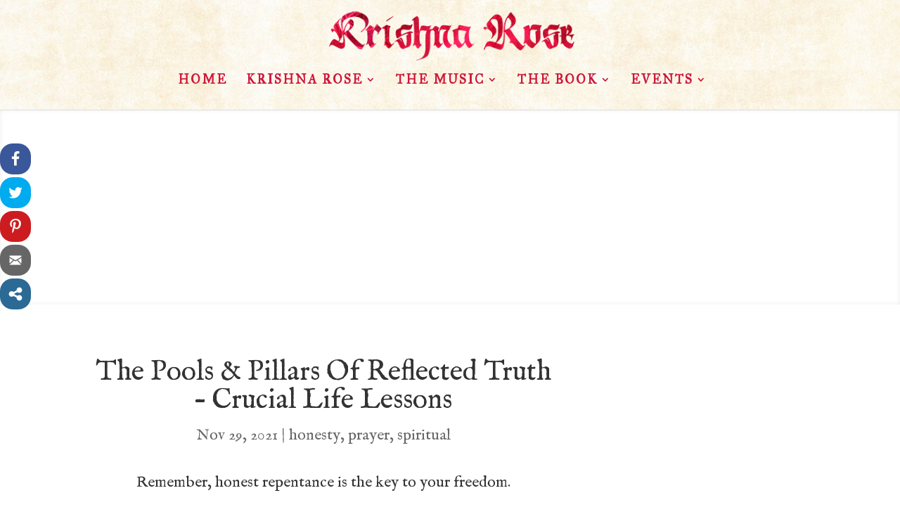

--- FILE ---
content_type: text/html; charset=utf-8
request_url: https://www.google.com/recaptcha/api2/anchor?ar=1&k=6Ldi578UAAAAAFY7s5e-EhanqDsLqGCC1nMJcCVo&co=aHR0cHM6Ly9rcmlzaG5hcm9zZS5jb206NDQz&hl=en&v=PoyoqOPhxBO7pBk68S4YbpHZ&theme=light&size=normal&anchor-ms=20000&execute-ms=30000&cb=yz93nktox7fm
body_size: 49368
content:
<!DOCTYPE HTML><html dir="ltr" lang="en"><head><meta http-equiv="Content-Type" content="text/html; charset=UTF-8">
<meta http-equiv="X-UA-Compatible" content="IE=edge">
<title>reCAPTCHA</title>
<style type="text/css">
/* cyrillic-ext */
@font-face {
  font-family: 'Roboto';
  font-style: normal;
  font-weight: 400;
  font-stretch: 100%;
  src: url(//fonts.gstatic.com/s/roboto/v48/KFO7CnqEu92Fr1ME7kSn66aGLdTylUAMa3GUBHMdazTgWw.woff2) format('woff2');
  unicode-range: U+0460-052F, U+1C80-1C8A, U+20B4, U+2DE0-2DFF, U+A640-A69F, U+FE2E-FE2F;
}
/* cyrillic */
@font-face {
  font-family: 'Roboto';
  font-style: normal;
  font-weight: 400;
  font-stretch: 100%;
  src: url(//fonts.gstatic.com/s/roboto/v48/KFO7CnqEu92Fr1ME7kSn66aGLdTylUAMa3iUBHMdazTgWw.woff2) format('woff2');
  unicode-range: U+0301, U+0400-045F, U+0490-0491, U+04B0-04B1, U+2116;
}
/* greek-ext */
@font-face {
  font-family: 'Roboto';
  font-style: normal;
  font-weight: 400;
  font-stretch: 100%;
  src: url(//fonts.gstatic.com/s/roboto/v48/KFO7CnqEu92Fr1ME7kSn66aGLdTylUAMa3CUBHMdazTgWw.woff2) format('woff2');
  unicode-range: U+1F00-1FFF;
}
/* greek */
@font-face {
  font-family: 'Roboto';
  font-style: normal;
  font-weight: 400;
  font-stretch: 100%;
  src: url(//fonts.gstatic.com/s/roboto/v48/KFO7CnqEu92Fr1ME7kSn66aGLdTylUAMa3-UBHMdazTgWw.woff2) format('woff2');
  unicode-range: U+0370-0377, U+037A-037F, U+0384-038A, U+038C, U+038E-03A1, U+03A3-03FF;
}
/* math */
@font-face {
  font-family: 'Roboto';
  font-style: normal;
  font-weight: 400;
  font-stretch: 100%;
  src: url(//fonts.gstatic.com/s/roboto/v48/KFO7CnqEu92Fr1ME7kSn66aGLdTylUAMawCUBHMdazTgWw.woff2) format('woff2');
  unicode-range: U+0302-0303, U+0305, U+0307-0308, U+0310, U+0312, U+0315, U+031A, U+0326-0327, U+032C, U+032F-0330, U+0332-0333, U+0338, U+033A, U+0346, U+034D, U+0391-03A1, U+03A3-03A9, U+03B1-03C9, U+03D1, U+03D5-03D6, U+03F0-03F1, U+03F4-03F5, U+2016-2017, U+2034-2038, U+203C, U+2040, U+2043, U+2047, U+2050, U+2057, U+205F, U+2070-2071, U+2074-208E, U+2090-209C, U+20D0-20DC, U+20E1, U+20E5-20EF, U+2100-2112, U+2114-2115, U+2117-2121, U+2123-214F, U+2190, U+2192, U+2194-21AE, U+21B0-21E5, U+21F1-21F2, U+21F4-2211, U+2213-2214, U+2216-22FF, U+2308-230B, U+2310, U+2319, U+231C-2321, U+2336-237A, U+237C, U+2395, U+239B-23B7, U+23D0, U+23DC-23E1, U+2474-2475, U+25AF, U+25B3, U+25B7, U+25BD, U+25C1, U+25CA, U+25CC, U+25FB, U+266D-266F, U+27C0-27FF, U+2900-2AFF, U+2B0E-2B11, U+2B30-2B4C, U+2BFE, U+3030, U+FF5B, U+FF5D, U+1D400-1D7FF, U+1EE00-1EEFF;
}
/* symbols */
@font-face {
  font-family: 'Roboto';
  font-style: normal;
  font-weight: 400;
  font-stretch: 100%;
  src: url(//fonts.gstatic.com/s/roboto/v48/KFO7CnqEu92Fr1ME7kSn66aGLdTylUAMaxKUBHMdazTgWw.woff2) format('woff2');
  unicode-range: U+0001-000C, U+000E-001F, U+007F-009F, U+20DD-20E0, U+20E2-20E4, U+2150-218F, U+2190, U+2192, U+2194-2199, U+21AF, U+21E6-21F0, U+21F3, U+2218-2219, U+2299, U+22C4-22C6, U+2300-243F, U+2440-244A, U+2460-24FF, U+25A0-27BF, U+2800-28FF, U+2921-2922, U+2981, U+29BF, U+29EB, U+2B00-2BFF, U+4DC0-4DFF, U+FFF9-FFFB, U+10140-1018E, U+10190-1019C, U+101A0, U+101D0-101FD, U+102E0-102FB, U+10E60-10E7E, U+1D2C0-1D2D3, U+1D2E0-1D37F, U+1F000-1F0FF, U+1F100-1F1AD, U+1F1E6-1F1FF, U+1F30D-1F30F, U+1F315, U+1F31C, U+1F31E, U+1F320-1F32C, U+1F336, U+1F378, U+1F37D, U+1F382, U+1F393-1F39F, U+1F3A7-1F3A8, U+1F3AC-1F3AF, U+1F3C2, U+1F3C4-1F3C6, U+1F3CA-1F3CE, U+1F3D4-1F3E0, U+1F3ED, U+1F3F1-1F3F3, U+1F3F5-1F3F7, U+1F408, U+1F415, U+1F41F, U+1F426, U+1F43F, U+1F441-1F442, U+1F444, U+1F446-1F449, U+1F44C-1F44E, U+1F453, U+1F46A, U+1F47D, U+1F4A3, U+1F4B0, U+1F4B3, U+1F4B9, U+1F4BB, U+1F4BF, U+1F4C8-1F4CB, U+1F4D6, U+1F4DA, U+1F4DF, U+1F4E3-1F4E6, U+1F4EA-1F4ED, U+1F4F7, U+1F4F9-1F4FB, U+1F4FD-1F4FE, U+1F503, U+1F507-1F50B, U+1F50D, U+1F512-1F513, U+1F53E-1F54A, U+1F54F-1F5FA, U+1F610, U+1F650-1F67F, U+1F687, U+1F68D, U+1F691, U+1F694, U+1F698, U+1F6AD, U+1F6B2, U+1F6B9-1F6BA, U+1F6BC, U+1F6C6-1F6CF, U+1F6D3-1F6D7, U+1F6E0-1F6EA, U+1F6F0-1F6F3, U+1F6F7-1F6FC, U+1F700-1F7FF, U+1F800-1F80B, U+1F810-1F847, U+1F850-1F859, U+1F860-1F887, U+1F890-1F8AD, U+1F8B0-1F8BB, U+1F8C0-1F8C1, U+1F900-1F90B, U+1F93B, U+1F946, U+1F984, U+1F996, U+1F9E9, U+1FA00-1FA6F, U+1FA70-1FA7C, U+1FA80-1FA89, U+1FA8F-1FAC6, U+1FACE-1FADC, U+1FADF-1FAE9, U+1FAF0-1FAF8, U+1FB00-1FBFF;
}
/* vietnamese */
@font-face {
  font-family: 'Roboto';
  font-style: normal;
  font-weight: 400;
  font-stretch: 100%;
  src: url(//fonts.gstatic.com/s/roboto/v48/KFO7CnqEu92Fr1ME7kSn66aGLdTylUAMa3OUBHMdazTgWw.woff2) format('woff2');
  unicode-range: U+0102-0103, U+0110-0111, U+0128-0129, U+0168-0169, U+01A0-01A1, U+01AF-01B0, U+0300-0301, U+0303-0304, U+0308-0309, U+0323, U+0329, U+1EA0-1EF9, U+20AB;
}
/* latin-ext */
@font-face {
  font-family: 'Roboto';
  font-style: normal;
  font-weight: 400;
  font-stretch: 100%;
  src: url(//fonts.gstatic.com/s/roboto/v48/KFO7CnqEu92Fr1ME7kSn66aGLdTylUAMa3KUBHMdazTgWw.woff2) format('woff2');
  unicode-range: U+0100-02BA, U+02BD-02C5, U+02C7-02CC, U+02CE-02D7, U+02DD-02FF, U+0304, U+0308, U+0329, U+1D00-1DBF, U+1E00-1E9F, U+1EF2-1EFF, U+2020, U+20A0-20AB, U+20AD-20C0, U+2113, U+2C60-2C7F, U+A720-A7FF;
}
/* latin */
@font-face {
  font-family: 'Roboto';
  font-style: normal;
  font-weight: 400;
  font-stretch: 100%;
  src: url(//fonts.gstatic.com/s/roboto/v48/KFO7CnqEu92Fr1ME7kSn66aGLdTylUAMa3yUBHMdazQ.woff2) format('woff2');
  unicode-range: U+0000-00FF, U+0131, U+0152-0153, U+02BB-02BC, U+02C6, U+02DA, U+02DC, U+0304, U+0308, U+0329, U+2000-206F, U+20AC, U+2122, U+2191, U+2193, U+2212, U+2215, U+FEFF, U+FFFD;
}
/* cyrillic-ext */
@font-face {
  font-family: 'Roboto';
  font-style: normal;
  font-weight: 500;
  font-stretch: 100%;
  src: url(//fonts.gstatic.com/s/roboto/v48/KFO7CnqEu92Fr1ME7kSn66aGLdTylUAMa3GUBHMdazTgWw.woff2) format('woff2');
  unicode-range: U+0460-052F, U+1C80-1C8A, U+20B4, U+2DE0-2DFF, U+A640-A69F, U+FE2E-FE2F;
}
/* cyrillic */
@font-face {
  font-family: 'Roboto';
  font-style: normal;
  font-weight: 500;
  font-stretch: 100%;
  src: url(//fonts.gstatic.com/s/roboto/v48/KFO7CnqEu92Fr1ME7kSn66aGLdTylUAMa3iUBHMdazTgWw.woff2) format('woff2');
  unicode-range: U+0301, U+0400-045F, U+0490-0491, U+04B0-04B1, U+2116;
}
/* greek-ext */
@font-face {
  font-family: 'Roboto';
  font-style: normal;
  font-weight: 500;
  font-stretch: 100%;
  src: url(//fonts.gstatic.com/s/roboto/v48/KFO7CnqEu92Fr1ME7kSn66aGLdTylUAMa3CUBHMdazTgWw.woff2) format('woff2');
  unicode-range: U+1F00-1FFF;
}
/* greek */
@font-face {
  font-family: 'Roboto';
  font-style: normal;
  font-weight: 500;
  font-stretch: 100%;
  src: url(//fonts.gstatic.com/s/roboto/v48/KFO7CnqEu92Fr1ME7kSn66aGLdTylUAMa3-UBHMdazTgWw.woff2) format('woff2');
  unicode-range: U+0370-0377, U+037A-037F, U+0384-038A, U+038C, U+038E-03A1, U+03A3-03FF;
}
/* math */
@font-face {
  font-family: 'Roboto';
  font-style: normal;
  font-weight: 500;
  font-stretch: 100%;
  src: url(//fonts.gstatic.com/s/roboto/v48/KFO7CnqEu92Fr1ME7kSn66aGLdTylUAMawCUBHMdazTgWw.woff2) format('woff2');
  unicode-range: U+0302-0303, U+0305, U+0307-0308, U+0310, U+0312, U+0315, U+031A, U+0326-0327, U+032C, U+032F-0330, U+0332-0333, U+0338, U+033A, U+0346, U+034D, U+0391-03A1, U+03A3-03A9, U+03B1-03C9, U+03D1, U+03D5-03D6, U+03F0-03F1, U+03F4-03F5, U+2016-2017, U+2034-2038, U+203C, U+2040, U+2043, U+2047, U+2050, U+2057, U+205F, U+2070-2071, U+2074-208E, U+2090-209C, U+20D0-20DC, U+20E1, U+20E5-20EF, U+2100-2112, U+2114-2115, U+2117-2121, U+2123-214F, U+2190, U+2192, U+2194-21AE, U+21B0-21E5, U+21F1-21F2, U+21F4-2211, U+2213-2214, U+2216-22FF, U+2308-230B, U+2310, U+2319, U+231C-2321, U+2336-237A, U+237C, U+2395, U+239B-23B7, U+23D0, U+23DC-23E1, U+2474-2475, U+25AF, U+25B3, U+25B7, U+25BD, U+25C1, U+25CA, U+25CC, U+25FB, U+266D-266F, U+27C0-27FF, U+2900-2AFF, U+2B0E-2B11, U+2B30-2B4C, U+2BFE, U+3030, U+FF5B, U+FF5D, U+1D400-1D7FF, U+1EE00-1EEFF;
}
/* symbols */
@font-face {
  font-family: 'Roboto';
  font-style: normal;
  font-weight: 500;
  font-stretch: 100%;
  src: url(//fonts.gstatic.com/s/roboto/v48/KFO7CnqEu92Fr1ME7kSn66aGLdTylUAMaxKUBHMdazTgWw.woff2) format('woff2');
  unicode-range: U+0001-000C, U+000E-001F, U+007F-009F, U+20DD-20E0, U+20E2-20E4, U+2150-218F, U+2190, U+2192, U+2194-2199, U+21AF, U+21E6-21F0, U+21F3, U+2218-2219, U+2299, U+22C4-22C6, U+2300-243F, U+2440-244A, U+2460-24FF, U+25A0-27BF, U+2800-28FF, U+2921-2922, U+2981, U+29BF, U+29EB, U+2B00-2BFF, U+4DC0-4DFF, U+FFF9-FFFB, U+10140-1018E, U+10190-1019C, U+101A0, U+101D0-101FD, U+102E0-102FB, U+10E60-10E7E, U+1D2C0-1D2D3, U+1D2E0-1D37F, U+1F000-1F0FF, U+1F100-1F1AD, U+1F1E6-1F1FF, U+1F30D-1F30F, U+1F315, U+1F31C, U+1F31E, U+1F320-1F32C, U+1F336, U+1F378, U+1F37D, U+1F382, U+1F393-1F39F, U+1F3A7-1F3A8, U+1F3AC-1F3AF, U+1F3C2, U+1F3C4-1F3C6, U+1F3CA-1F3CE, U+1F3D4-1F3E0, U+1F3ED, U+1F3F1-1F3F3, U+1F3F5-1F3F7, U+1F408, U+1F415, U+1F41F, U+1F426, U+1F43F, U+1F441-1F442, U+1F444, U+1F446-1F449, U+1F44C-1F44E, U+1F453, U+1F46A, U+1F47D, U+1F4A3, U+1F4B0, U+1F4B3, U+1F4B9, U+1F4BB, U+1F4BF, U+1F4C8-1F4CB, U+1F4D6, U+1F4DA, U+1F4DF, U+1F4E3-1F4E6, U+1F4EA-1F4ED, U+1F4F7, U+1F4F9-1F4FB, U+1F4FD-1F4FE, U+1F503, U+1F507-1F50B, U+1F50D, U+1F512-1F513, U+1F53E-1F54A, U+1F54F-1F5FA, U+1F610, U+1F650-1F67F, U+1F687, U+1F68D, U+1F691, U+1F694, U+1F698, U+1F6AD, U+1F6B2, U+1F6B9-1F6BA, U+1F6BC, U+1F6C6-1F6CF, U+1F6D3-1F6D7, U+1F6E0-1F6EA, U+1F6F0-1F6F3, U+1F6F7-1F6FC, U+1F700-1F7FF, U+1F800-1F80B, U+1F810-1F847, U+1F850-1F859, U+1F860-1F887, U+1F890-1F8AD, U+1F8B0-1F8BB, U+1F8C0-1F8C1, U+1F900-1F90B, U+1F93B, U+1F946, U+1F984, U+1F996, U+1F9E9, U+1FA00-1FA6F, U+1FA70-1FA7C, U+1FA80-1FA89, U+1FA8F-1FAC6, U+1FACE-1FADC, U+1FADF-1FAE9, U+1FAF0-1FAF8, U+1FB00-1FBFF;
}
/* vietnamese */
@font-face {
  font-family: 'Roboto';
  font-style: normal;
  font-weight: 500;
  font-stretch: 100%;
  src: url(//fonts.gstatic.com/s/roboto/v48/KFO7CnqEu92Fr1ME7kSn66aGLdTylUAMa3OUBHMdazTgWw.woff2) format('woff2');
  unicode-range: U+0102-0103, U+0110-0111, U+0128-0129, U+0168-0169, U+01A0-01A1, U+01AF-01B0, U+0300-0301, U+0303-0304, U+0308-0309, U+0323, U+0329, U+1EA0-1EF9, U+20AB;
}
/* latin-ext */
@font-face {
  font-family: 'Roboto';
  font-style: normal;
  font-weight: 500;
  font-stretch: 100%;
  src: url(//fonts.gstatic.com/s/roboto/v48/KFO7CnqEu92Fr1ME7kSn66aGLdTylUAMa3KUBHMdazTgWw.woff2) format('woff2');
  unicode-range: U+0100-02BA, U+02BD-02C5, U+02C7-02CC, U+02CE-02D7, U+02DD-02FF, U+0304, U+0308, U+0329, U+1D00-1DBF, U+1E00-1E9F, U+1EF2-1EFF, U+2020, U+20A0-20AB, U+20AD-20C0, U+2113, U+2C60-2C7F, U+A720-A7FF;
}
/* latin */
@font-face {
  font-family: 'Roboto';
  font-style: normal;
  font-weight: 500;
  font-stretch: 100%;
  src: url(//fonts.gstatic.com/s/roboto/v48/KFO7CnqEu92Fr1ME7kSn66aGLdTylUAMa3yUBHMdazQ.woff2) format('woff2');
  unicode-range: U+0000-00FF, U+0131, U+0152-0153, U+02BB-02BC, U+02C6, U+02DA, U+02DC, U+0304, U+0308, U+0329, U+2000-206F, U+20AC, U+2122, U+2191, U+2193, U+2212, U+2215, U+FEFF, U+FFFD;
}
/* cyrillic-ext */
@font-face {
  font-family: 'Roboto';
  font-style: normal;
  font-weight: 900;
  font-stretch: 100%;
  src: url(//fonts.gstatic.com/s/roboto/v48/KFO7CnqEu92Fr1ME7kSn66aGLdTylUAMa3GUBHMdazTgWw.woff2) format('woff2');
  unicode-range: U+0460-052F, U+1C80-1C8A, U+20B4, U+2DE0-2DFF, U+A640-A69F, U+FE2E-FE2F;
}
/* cyrillic */
@font-face {
  font-family: 'Roboto';
  font-style: normal;
  font-weight: 900;
  font-stretch: 100%;
  src: url(//fonts.gstatic.com/s/roboto/v48/KFO7CnqEu92Fr1ME7kSn66aGLdTylUAMa3iUBHMdazTgWw.woff2) format('woff2');
  unicode-range: U+0301, U+0400-045F, U+0490-0491, U+04B0-04B1, U+2116;
}
/* greek-ext */
@font-face {
  font-family: 'Roboto';
  font-style: normal;
  font-weight: 900;
  font-stretch: 100%;
  src: url(//fonts.gstatic.com/s/roboto/v48/KFO7CnqEu92Fr1ME7kSn66aGLdTylUAMa3CUBHMdazTgWw.woff2) format('woff2');
  unicode-range: U+1F00-1FFF;
}
/* greek */
@font-face {
  font-family: 'Roboto';
  font-style: normal;
  font-weight: 900;
  font-stretch: 100%;
  src: url(//fonts.gstatic.com/s/roboto/v48/KFO7CnqEu92Fr1ME7kSn66aGLdTylUAMa3-UBHMdazTgWw.woff2) format('woff2');
  unicode-range: U+0370-0377, U+037A-037F, U+0384-038A, U+038C, U+038E-03A1, U+03A3-03FF;
}
/* math */
@font-face {
  font-family: 'Roboto';
  font-style: normal;
  font-weight: 900;
  font-stretch: 100%;
  src: url(//fonts.gstatic.com/s/roboto/v48/KFO7CnqEu92Fr1ME7kSn66aGLdTylUAMawCUBHMdazTgWw.woff2) format('woff2');
  unicode-range: U+0302-0303, U+0305, U+0307-0308, U+0310, U+0312, U+0315, U+031A, U+0326-0327, U+032C, U+032F-0330, U+0332-0333, U+0338, U+033A, U+0346, U+034D, U+0391-03A1, U+03A3-03A9, U+03B1-03C9, U+03D1, U+03D5-03D6, U+03F0-03F1, U+03F4-03F5, U+2016-2017, U+2034-2038, U+203C, U+2040, U+2043, U+2047, U+2050, U+2057, U+205F, U+2070-2071, U+2074-208E, U+2090-209C, U+20D0-20DC, U+20E1, U+20E5-20EF, U+2100-2112, U+2114-2115, U+2117-2121, U+2123-214F, U+2190, U+2192, U+2194-21AE, U+21B0-21E5, U+21F1-21F2, U+21F4-2211, U+2213-2214, U+2216-22FF, U+2308-230B, U+2310, U+2319, U+231C-2321, U+2336-237A, U+237C, U+2395, U+239B-23B7, U+23D0, U+23DC-23E1, U+2474-2475, U+25AF, U+25B3, U+25B7, U+25BD, U+25C1, U+25CA, U+25CC, U+25FB, U+266D-266F, U+27C0-27FF, U+2900-2AFF, U+2B0E-2B11, U+2B30-2B4C, U+2BFE, U+3030, U+FF5B, U+FF5D, U+1D400-1D7FF, U+1EE00-1EEFF;
}
/* symbols */
@font-face {
  font-family: 'Roboto';
  font-style: normal;
  font-weight: 900;
  font-stretch: 100%;
  src: url(//fonts.gstatic.com/s/roboto/v48/KFO7CnqEu92Fr1ME7kSn66aGLdTylUAMaxKUBHMdazTgWw.woff2) format('woff2');
  unicode-range: U+0001-000C, U+000E-001F, U+007F-009F, U+20DD-20E0, U+20E2-20E4, U+2150-218F, U+2190, U+2192, U+2194-2199, U+21AF, U+21E6-21F0, U+21F3, U+2218-2219, U+2299, U+22C4-22C6, U+2300-243F, U+2440-244A, U+2460-24FF, U+25A0-27BF, U+2800-28FF, U+2921-2922, U+2981, U+29BF, U+29EB, U+2B00-2BFF, U+4DC0-4DFF, U+FFF9-FFFB, U+10140-1018E, U+10190-1019C, U+101A0, U+101D0-101FD, U+102E0-102FB, U+10E60-10E7E, U+1D2C0-1D2D3, U+1D2E0-1D37F, U+1F000-1F0FF, U+1F100-1F1AD, U+1F1E6-1F1FF, U+1F30D-1F30F, U+1F315, U+1F31C, U+1F31E, U+1F320-1F32C, U+1F336, U+1F378, U+1F37D, U+1F382, U+1F393-1F39F, U+1F3A7-1F3A8, U+1F3AC-1F3AF, U+1F3C2, U+1F3C4-1F3C6, U+1F3CA-1F3CE, U+1F3D4-1F3E0, U+1F3ED, U+1F3F1-1F3F3, U+1F3F5-1F3F7, U+1F408, U+1F415, U+1F41F, U+1F426, U+1F43F, U+1F441-1F442, U+1F444, U+1F446-1F449, U+1F44C-1F44E, U+1F453, U+1F46A, U+1F47D, U+1F4A3, U+1F4B0, U+1F4B3, U+1F4B9, U+1F4BB, U+1F4BF, U+1F4C8-1F4CB, U+1F4D6, U+1F4DA, U+1F4DF, U+1F4E3-1F4E6, U+1F4EA-1F4ED, U+1F4F7, U+1F4F9-1F4FB, U+1F4FD-1F4FE, U+1F503, U+1F507-1F50B, U+1F50D, U+1F512-1F513, U+1F53E-1F54A, U+1F54F-1F5FA, U+1F610, U+1F650-1F67F, U+1F687, U+1F68D, U+1F691, U+1F694, U+1F698, U+1F6AD, U+1F6B2, U+1F6B9-1F6BA, U+1F6BC, U+1F6C6-1F6CF, U+1F6D3-1F6D7, U+1F6E0-1F6EA, U+1F6F0-1F6F3, U+1F6F7-1F6FC, U+1F700-1F7FF, U+1F800-1F80B, U+1F810-1F847, U+1F850-1F859, U+1F860-1F887, U+1F890-1F8AD, U+1F8B0-1F8BB, U+1F8C0-1F8C1, U+1F900-1F90B, U+1F93B, U+1F946, U+1F984, U+1F996, U+1F9E9, U+1FA00-1FA6F, U+1FA70-1FA7C, U+1FA80-1FA89, U+1FA8F-1FAC6, U+1FACE-1FADC, U+1FADF-1FAE9, U+1FAF0-1FAF8, U+1FB00-1FBFF;
}
/* vietnamese */
@font-face {
  font-family: 'Roboto';
  font-style: normal;
  font-weight: 900;
  font-stretch: 100%;
  src: url(//fonts.gstatic.com/s/roboto/v48/KFO7CnqEu92Fr1ME7kSn66aGLdTylUAMa3OUBHMdazTgWw.woff2) format('woff2');
  unicode-range: U+0102-0103, U+0110-0111, U+0128-0129, U+0168-0169, U+01A0-01A1, U+01AF-01B0, U+0300-0301, U+0303-0304, U+0308-0309, U+0323, U+0329, U+1EA0-1EF9, U+20AB;
}
/* latin-ext */
@font-face {
  font-family: 'Roboto';
  font-style: normal;
  font-weight: 900;
  font-stretch: 100%;
  src: url(//fonts.gstatic.com/s/roboto/v48/KFO7CnqEu92Fr1ME7kSn66aGLdTylUAMa3KUBHMdazTgWw.woff2) format('woff2');
  unicode-range: U+0100-02BA, U+02BD-02C5, U+02C7-02CC, U+02CE-02D7, U+02DD-02FF, U+0304, U+0308, U+0329, U+1D00-1DBF, U+1E00-1E9F, U+1EF2-1EFF, U+2020, U+20A0-20AB, U+20AD-20C0, U+2113, U+2C60-2C7F, U+A720-A7FF;
}
/* latin */
@font-face {
  font-family: 'Roboto';
  font-style: normal;
  font-weight: 900;
  font-stretch: 100%;
  src: url(//fonts.gstatic.com/s/roboto/v48/KFO7CnqEu92Fr1ME7kSn66aGLdTylUAMa3yUBHMdazQ.woff2) format('woff2');
  unicode-range: U+0000-00FF, U+0131, U+0152-0153, U+02BB-02BC, U+02C6, U+02DA, U+02DC, U+0304, U+0308, U+0329, U+2000-206F, U+20AC, U+2122, U+2191, U+2193, U+2212, U+2215, U+FEFF, U+FFFD;
}

</style>
<link rel="stylesheet" type="text/css" href="https://www.gstatic.com/recaptcha/releases/PoyoqOPhxBO7pBk68S4YbpHZ/styles__ltr.css">
<script nonce="2zhuLfoEfWarQ8dznmd0Ng" type="text/javascript">window['__recaptcha_api'] = 'https://www.google.com/recaptcha/api2/';</script>
<script type="text/javascript" src="https://www.gstatic.com/recaptcha/releases/PoyoqOPhxBO7pBk68S4YbpHZ/recaptcha__en.js" nonce="2zhuLfoEfWarQ8dznmd0Ng">
      
    </script></head>
<body><div id="rc-anchor-alert" class="rc-anchor-alert"></div>
<input type="hidden" id="recaptcha-token" value="[base64]">
<script type="text/javascript" nonce="2zhuLfoEfWarQ8dznmd0Ng">
      recaptcha.anchor.Main.init("[\x22ainput\x22,[\x22bgdata\x22,\x22\x22,\[base64]/[base64]/[base64]/bmV3IHJbeF0oY1swXSk6RT09Mj9uZXcgclt4XShjWzBdLGNbMV0pOkU9PTM/bmV3IHJbeF0oY1swXSxjWzFdLGNbMl0pOkU9PTQ/[base64]/[base64]/[base64]/[base64]/[base64]/[base64]/[base64]/[base64]\x22,\[base64]\\u003d\x22,\[base64]/CrXzDn8K6JXjCnsKUwqE5wqvCgx/[base64]/DmzJqL1XCjW/DssOTSFtcw5rDvMOuw7UMwoTDq27CpWrCv3DDmVY3LS3CmcK0w79eOcKdGCdGw60aw4sawrjDugIwAsONw7rDksKuwq7DrMKBJsK8PcOXH8O0VMKaBsKJw6DCi8OxasKVYXNlwqzCksKhFsKhV8OlSBvDvgvCscOYwq7DkcOjGxZJw6LDiMOfwrl3w5/[base64]/WDdYw6IFw6JkwrJMw5bDilDDvMOIw4wcesKgDWDCqCMhwpvDgMOiTmttZ8OWCMOGRm/DkcKQLWhZw6EMDsK0PsKBEmxND8O8w4XDllFawo4kw6DCn2HClwjCowYkXW3Cq8KRwrfCgsKuaHjCgMOsVSIfJVAdw4rCs8KqbcKHJDHCrcOZIyVsdgc/w4A5f8K2wq7ChsOFwrZdd8OGElYMwr/Ciy1zZcK2wpDCmQYbEnR9w4PDsMOoHsK6w5/CkTJXI8OFWkzDpXzCq0AGw6gmGsOxasOPw5HCiA/DtgYyOsOPwoJfP8Ohw6zDssK5wqFkC30vwo3CrMOgbiJdZBrCiTIvY8OcQcKde0IIw77DohDDj8KQRcOdbMKRA8O7YcK+B8KwwrV8wpNmfwXDrho8HXnDoADDjCsrwqweARJdWhwEPiPCmMK/QcO9JsKZw7fDkS/CvxbCq8OkwqbCnnd8w5HCt8OTw7w2EsKoUMONwp7CkhXCrC7DtD84VMKoSAvDhhRvIcKZw58nw5lGTMK1eGwWw67Cu2ZDbSBAw57CjMK7NT/DjMOzwo3DjsOOw68OBERBwoLCoMKaw71tI8Krw4LCt8KaD8KLw4jCscOpwrHCnRYSa8K4w4VEw6RwYcKHwr3ClMOTbj/CmMOSSxrCgcKyG2rCi8KkwrLCq3bDpUTCocOKwoJkw5jCk8OsdXzDkjfCqUXDjMOxwoPDkBbDqGs5w64nKsKgX8Okw4bDqDrDv0PDhjjDjhdIBkIUwpoZwp/CqAgwWMOZdcOZw5dteBIqwqw1S2fCgQ3Dt8OUw6jDocKOwq4GwqV3w5VdXsO0wrdtwoDDgcKcwpgjw5jCpMKVesO0asKnIsOrNT05wq5EwqZTIcKCwqcGc1jDmcO/[base64]/CnSlAFcK/XMKbYcKgU8Kfw7VKQsKaXmdYwqhqLMKow5TDgj8SP0pbT3UXw6bDnMKPw5AeeMONPjkpXzdWR8KeJ353LhJjBSZAwqIIb8OPwrYGwofCvcO7wrJcTgRzFMKlw6pRwqbDvcOAU8OcaMOfw6nCpsK2DXIEwqDCl8KCAcKaQcKZwp/Cs8Osw79FbF4/dsOfextcLnIVw4nCiMKXZ01EaHNlMMKLwqpiw5Fgw4YMwq4Jw73Cl2sQM8Onw48vfcO1wrrDqAIRw4XDoUvCncKnQX/Cn8K0YCcYw4NQw51Qw5tsYcKfR8O+K1nCp8OPAcKwdAgjdMOAwoQSwpN6H8OsQ3ofwqbCvUcEPMKeGn7DlUrDjcKjw7nCv2hrWsK3J8KtHjHDj8OiIwbCjMKYYW7CkMOOX3/Ck8OfIyfCvRnDgSnCphLDiFLDrThywqXCssO+acKCw7s4woFOwrbCpMK3O1B7DxF1wrPDisKkw5YiwoTCl1PChwMJIF7DgMK/[base64]/wp8WERZ3PU0swoXCisKUN8OLWsKwMBfCjT3Co8Klw6UIwrZcDsOrTDBhw6DCgsKdQnR3JgjCo8KuPkfDt08eY8OfEMKhWAQEwpzDl8KcwofDqDdfUcO2w7fDncOPw6lVwo9Iw4dxw6LDqMKKdsK/CsORwq9LwqU2DcOsImQiw77CjREmw5/CgDQmwpHDhGbCkFFNw5HCr8O+wppcNzDCp8OLwqICL8OgWsKnwpMnEMOsCWIuXVjDocOPfcOdNcO8KSt3CsO7PMKwUVN6HArDscO2w7h5WMObYnwVVkJQw7vCscODYmDDuwfDqyrDgwfDoMKqw40WI8OIwpPCvy/Cn8KrbzzDpXc0YhRRbsKCZMKhQiLCuBliw71fLhDDicOsw4zDlsOyCTkow6HDkHZKQwnCp8Okwr7CtsOMw5vDjMKFwrvDscO6wp9cQ2XCtsOTF10nFsOAw45dw6vDt8Ofw6/[base64]/E254UsKXaH/DrMKtw7DDssKJdnvCgcObIGHDqcOYAHTDtWZkwpnCmC0+wqnDlm1qDCzDr8O4QV8Bag98wrDDqlhWPC09woZENcOew7YQVsKswoMtw488WMOkwozDpiY+wpfDtnPCocOucH/[base64]/DvzjDusKgYMKDfMK2BhLCtXNCdsKQKsOOBRHCnsOTw451WF3Ds0d1XMKYw6zDnMK6R8K7IMOYDMOqw6PDv0TDvVbDn8KjbcOjwq5IwoLDuT45cQrDgz/CpFx/W1AnwqDDu17CrsOKdSDDmsKHZ8KZXsKMXGvCrcKCwpHDqsKkKxnCjH7DnF4Nw5/CicK7w4DCvcKBwpovcwrCjMOhwr5rJsKRw7rDtQDDsMOuwoXDj01DaMOswokhIcKAwojCrFxXFBXDlxE/w5/DuMKuw48fdhnCuC0hw5XCk31eJmrCqXtGEMKxwq88UsOoQzkuw7fCisKIw5XDu8OKw4HDuUrDicOHwpvCkmzDtcKiw57DhMK2wrJTDibCm8KFw7vDlMKaESsmL1bDvcO7w7ALd8OoX8O+w5NKfMO8w5Ziwp3Co8OUw5/Dm8K+w4nCgHzDvgbCg1zChsOWVMKXSMOGKsO9wrDDmcO6cybDtxg0wo4ew45Gw63DhsK/w7pEwoTDs10NXEIAwqw3w4HDkgTCp097w6TCnwRwM1fDnm5rwofCtjPDucO4QGdpDsO6w6/[base64]/NMKGwp3CvsOPYXnCkkENw6AVw63DlMOtOlLDo8OMfgHDrsKCw7jCgMO+w7DCrsOYTsKXMH/Dk8OOPMOiwp8QfjPDr8O/[base64]/wrPDkhrCgCLDkMO4ZcOuak3DkAvCuQvDkMOKw4jCssKWwrHDqyJowofDrsKDOcOgw6R/ZsKWVMKew4gEBsK7wp1BfMKqw7/CuTEPODLCt8OuYhd0w7Rbw7LCucKnMcK1wrdDwr3CicOFVHElEMOENsK5wp7DqlfCpsKiwrfCpMK1EcOJw5/DncK2ExnCuMK6C8KTwpoACSAYGMOIw7BBJ8Ovwq7Cjy7Dk8KLRwrDiHrDp8KSEsK6w5nDocKuw40Vw4ofw7Ytw5wTwrnDllZTwq/[base64]/CqMO/[base64]/wqIQw7HDhEQuw5IBwpFEWTbCtMKqwpbDgMOJTMOmNMO0W3fDlX3CpmPCi8KJCFrCk8KbESslwqbCgmjCs8KJwo3DmizCoAkPwotUasOqb2s/wqhoHxjCg8KGwrp+wo8oWiXCqmtIwqp3wrrDujrCo8Kbw5xpOkHDkRPCj8KZJcKRw5Rpw5cwGcOyw5/Crw3DrkfDqMKLYsOcEinDgycUfcO0YgFDw53CqMOVC0PDkcKdw4xgfy3DrcKAw6XDhcOhw4J/HVXCijDChsK3NwlNFcO+BsK7w5bDtcK1GEoBwr4Gw5DCpsOSdcK0R8Kawq8jUCDDsGwefsOEw4tSw6jDvsOrCMKawqnDrQRvd3/DpMKlw57CsXnDucKgeMOgC8ODXC3DisOFw53DmcO0wrjCs8KCcRTCshRYwqJ3WsK/CMK5Fw3CsXc+dydXwoLCl1pdCDR9J8KMMsKCwqYiwqFtYsKcBxDDiQDDhMKeVVHDvkF/FcKnwofCtjLDmcKQw6pveADCk8OhwoDDqQMYw7jDsgfCgMOtw5PCrz/Dv1TDncKcw6hzGsOuDcK0w6J5RFDCm0JyasOzwpQcwqTDh1nCi2zDpMKAwqPDkxfCosKlwp7CtMKqUXkQA8KDwpzDqMOyaD/ChW/CtcKXBF/[base64]/[base64]/DtlTDnwN0wrPDtMKeZhLDk1wSC8OowqzDkETDgcOAwrtowqdiFgB1PUNYw47CpcKFwpUcFWLDvULDtcOQw6DDuRXDmsOOfxjDt8K/F8K5a8KOw7/ChRLDpsOKw5rCvVvCmMOhw63DlMKEw7xFw490bMO3cwPCucK3wqbCvHPCuMOow4XDsh4cJ8ODwqPDuCHCklPCjcKfJk/DnzrCnsKJQW/DhlkwWMOGw5DDhQQSdSHCscKsw5hJVUkewq/DuTfDjkpbDHtIwpLCiyk4HXh9E1PCpQN2w6rDmX/ChhnDtsK4wprDoHUvwqxAScOiw47DucKwwrTDmUZVw7h4w5TDosKyJXEZwqzDkcO6wp/CtwbCi8OROSwjwoNbEx8Ow6LDghM+w69jw41AcMOicnwTwqpJb8O0wqkUCsKEwrrDoMOywqY/w7LCqcOTZMK0w5rCosOMF8KIasK+w54ywr/Dv2JAGVLDlwsNFDLDrMKzwqrDkMO4woDCrsOjwoXCqlB4w5zDlsKIw7/CrWVpMsKIWhJVRQHDmG/CnUPCpMKjCcKlVAM3VcOlw69pe8K0IMOqwrZPO8KWwp/DqsK/w7gZR2gBc3Ejw4rDpytZFcKGIg7DkcO8HAvDgjfChcKzw7Ipw7/CksO9w7ReZ8Kdw4oHwpPCiHfCqcOcw5YaZsOCPSXDpMORViEQwrhtaVfDicKzw5DDr8OXwo4kW8K5eQcLw6cTwp5xw5zDtE4uH8Ofw5DDssOGw4zCu8KFw5LDsiMMw7/ClsOfw5klAMOkwqQiw7PCt0PDhMKMwoTClCFtw5Bswr/CmizDrcKswqpGScOywrHDmsO/ch3Cp1tHw7DCnEJCb8O+w4hFX1/[base64]/DkibDtHLDqMKUwr9ZJ8O4wr57IGDDviIBfDXDgMOBTMK4YcOlw5zDpRhqdsOsLEXDscKcQcO8w6tHwqJywo1TPsKbwqB/a8OcThliwp9zw5vDlhHDhUswDHXCt0HDshRNw69MwoXCqyVJw6jDicKtw75+N2TCvUnCtsOWcFzCi8OawrpOAMOBwpbCnT0+w7NNwpzCjcONwo0Pw4hPfnbClDArw7VVwpzDr8OxKkvCvWsVGEbDu8OjwoE3w4/CnQfCh8OEw7PCgMKdHl03wot7w7E/QMOrWsK3w6vCs8OjwqDCuMOVw6gZaX/CtX0VF29bw6FGDcKzw4B/wolkwr7DuMKpTMOHJzzCnnzDskrCp8OQd2FNw5bCtsOVRWXDh1cEwpbDqMKkw7rDrlAQwrZlA27CucO/[base64]/[base64]/CtkV6UAfDvSBybBo0wporw7oTdw/DvMOyw5HDisOCTRctwpMBCsOxw5pOwrx4V8O9w4HCnCxhw6AXwq7DpRhrw7tZwojDhT3DuX7CtsOzw4bCkMKeOcOowonDonIlwq4GwqhPwqhnZsOzw6FINW5zNAfDjzrCuMOaw7rCtwfDocKLPgjDlsKiw7jCosO/w4XCs8Kzwo1iwoQIwpxqfxJ5w7MXwqYpwozDuh/CrlJqC3N2wpbDtAxxw6TDjsOPw5bCvyk/[base64]/DpwY3AcOXb8Oxw75mw4JLwrZ/w4Uzc8OiQnDCjEREw6AbOl1eFlvCqMOEwpscScOJw6XDucOwwpFEfxl0NMOEw4Zww5h9Ax8YZ2LDg8KfEGjDhcK5woYnC2vCk8KPwqbDv2XDvw/ClMKdADbCsRo8ERXDicO3wqbDlsOyPsOmTFlgwpZ9w4TClcOow6/DmhQeeGY6AB1ow4BJwpM6wogLR8KRwqlnwqEgwrPCmMOdFMOCACw8RDDDi8OTw4oVC8KFwoMvXcOowphMHsOrG8OSf8ORLsK5wqLDnB7DnMOOaSNxPMOLw6R6wr/DrWN1QsOVw6A+IlnCrygmGQI/GjbDtcKCwr/DlSbCmMKKw4spw4YAwrgrLMOUwqoxw4IbwrnDi31bI8KOw6Qdw5EfwrbColQTNmHDq8ODVihKw5nCr8ORwrbCsXHDt8KHN2MAJnAiwr0Hwo/DpQ3CtExjwq9nTHLChcKiSMOpfMKvw6TDp8KOwqPDgg3DgngMw7fDncKOwqJXe8OoB0bCtcKlfH/Dvy1+w7VQwqAKBwnCnVVNw7nDoMKSwqJow51/wp3Dsl1/ZcOJwpgMwrwDwrJ6JnHCuQLDsnpbw6nChMOxw7/CrC5RwplvKVjDkxXDscOXTMKtwp/[base64]/[base64]/CEsQHMOzXcK9w4sEOxPDiBLCin3DmMOkwr/DsgMHwofDlmzCuxrClcKsEcO+LsKTwrfDuMOpdMKBw4HCs8O7LMKbw45Wwrk1CMOFNMKMBsOPw4I1B33CvsOfw4/Dgh59NkbCsMOVeMO/wqJ/[base64]/Dv8O1w4Q+wq/CuH1SDMOnTMK+CEsGw7hyw5vDi8OIfcObwqcQw4JYdsK8w4Eiez9OBcKpDMK8w5XDrcOOCMOXXWLDkytCFjwKAGhuwoXCtMO1DcKSF8Ofw7TDjSzCq1/Ckixlwpwrw4bDpmQPHTtmXMOYdwBsw7bCoV/CrcKDw6FIw5fCr8KGw43CkcK0w40kw4PCiA5Pw43Cg8KZwrPCp8Oww5nCrTMKwoFqw6nDgcOIwpDDtF7CksOZw75pFCMtG2LDrFdrUQjDkDfDnRABW8KAwq/DrTHDkFdYFMOGw58JJMKAHTzCnsKvwolXcsOICg/Ck8O7wovChsO8w5LCjEjCqFYdDikUw7jDksKgSsOMZlJjcMK5w5BGwofDrMOtwoXDgsKdwqrDscK9NV/Ch3gBwrxKw5TDgMK3YQPCgX1NwqkwwprDkcOCw43CiFw+w5bCjBUmwpBvClrDrcKUw6DCjcOMDQFJWURDwrTCjsOEZEDDoTdfw6nCg0xHwqnDn8OTTWTCoC3Ch1PCgQTCkcKGTcKkwqcfCMK9WcKow5dSZ8O/[base64]/wqg0B8OWZDhjw7vDv8KZwrFLw58Mw44uGsOvw5nChcO5YcOxZWtVwqPCvsOWwovDv0TCmwPDmsKYasOJNnZYw4rCrMK7wrMDGFdNwrbDtnPCqcOXVcKkwr8QRw/CiSfCt39WwpNMAglcw6Rdwr7DssKbE3PCuFrCrcKeZxnChxLDhsOiwrZywq7DsMOpd0/Dq1RpBiTDqcOFwrbDoMOTwr0HWMO7RcKAwoJjCxczfsOCw4UJw7BqPmUSPzIvXcO2wo0lZCkubnXCusOIBMO4w4/DumDDpcKZbCDCrDjColl1VsOPw44jw7XCncKYwq4mw7hzwrcDOzZiHkteb2TCisKceMOMUy47UMOpwqI4ccOxwqxKUsKjAwpzwo0QK8OEwrDCpMO/cix4wol+w4zCjQzCocK1w4NhYz3CuMK/w4/DtSxsAMKUwq/DkkvDjMKBw40sw41SOXbCn8KAw5zDiVTDnMKac8O1KRZ5worCrD4ASHwFwpF4w5bCi8OOwp/[base64]/AsOqwrvCicOpwr/[base64]/D8K6w4HCnkjCo8KrfXgswotjA8OII3MfJ8OtLcO1w7HDhsK5w5PDgsOpCMKbRgFew7rCrMKWw7Z6wpHDkGLClsOVwr7CqUjDiifDjQ8IwqDDqxZsw4HChE/Dg1JDw7TDo2nCk8KLTHXChcKkwox7KsKfAkwNHcK2w6hrw77DvcKTw6PDkggvW8Okw4/DuMKWwqRwwpcuXMK+W2DDiVfDuMKnwrrChcK8wrl7wrvDkXHCuxTCqcKuw4M5X25fKFjCiXDCjQjCr8KlwqLDjMOOBsK8Q8OuwpkSPcK+wqZ+w6FVwrRBwr5pBcO8w5/CjzHCqsKmUHFdD8KDwpXDnAcOwpNjU8KPQcOvRTTDgl9ADhDDqTBfwpUpWcK1HMKUw6jDnFvCoBLDmsKNdsOzwqXCm2DCr1LCtm7CpDRAPcKXwovCgHo/wrUcw6TCh3oDCHJqRyEjwpLCoCPDicO6CTXCg8OsbiFQwoQjwpVQwolQwonDjGMJwqLDix7ChcK+GUXCtiY2wrbCl2smOULDviQgd8Oqe1nCmnd1w5XDr8KxwrA2Q2PCu34+PMKmEcORworDpQnCpwLDksOoRcKhw7jCmsOrwqZaFRjDlsK3RcKnw49AJMOaw6U/wrTCmMKgC8KQw506w6o6YsOoWU7CqMOAwqJNw4nDucK7w7bDhcOGQiDDqMKyFTHCk1HCr0bCqsKiwqsvZ8KwRWVCMzRmPxAFw5zCvnAjw63DtEHDn8O8woEaw4fCtXYIJAbDoxwgF0/CmDE1w5AKXhjCk8Oowp/[base64]/[base64]/Cs2HDo8Oaw64fOzLDh8K0w706Qi/DtcOKBsOpa8Ohw4Yow5Q9NkzDnMOkJMKzYsOoNj7DlFI4wofCjMObDh7CuEnCkA9nw53CgiMxKMOhG8OdwrnDjVMswp/ClEjDq2DDunrDr3nDoj3DgcKfw4oSY8K5IVvDjG/DosODT8KCD17Dn1TDvVnDly7DncOReC82wq1hwq7CvsKCw7rDjz7Cv8O/wrrDkMKjJgPDpjTCpcOlfcKyYcOBSMKzW8KNw7fDksKBw7FEWmXCiybCvcOhTMKKwqrCkMO/[base64]/w5Y7w5wyU3FIw791w6NmDxAZw5Ugwr7Co8KFwqTCqcOmC2DDhn3Dr8O0w78Nwr12wpoxw64Xw7p5wp/[base64]/w4o1L8Kmw7bDhsOAI2zDtWXCscKUDMK8w5Evw7DDl8Osw6/DvsKfI1rDjsOnLnHDnMKKw77ChMKZQm/CjcKAcMK6wq0Iwq/ChcKGYzDCillcSsK3wo7CugLCk2x3R3jDosO8W3rColDCjsOxBAUXOkHDgz7CucKQURbDlhPDi8OyTsOXw7Aww7LCgcOwwoFlw5DDhVVewrzCnk/CswfDk8O3wpwdXDLDqsKqw5PCm0jDicOlD8ONwpErIsObOjbCl8KiwqnDmEfDtUViwoJBEmg8c1Z5wosFwrrChWJVBMKyw5RmacKdw67CjsOWw6DDsgwRwr0rw7FQw7JtSyHDvCsLOsKrwrjDhEnDuRFnKGPDssO6MMOQw7PCnn7ChGsRwp8twpfCvA/DmjvChcOwMMO2wrUjAEnDjsO1McKNMcKAW8KBD8OEN8Kiwr7DtgYtwpBLXBJ4wqxBwoVBaR8qXsOQIsOow4vDksKfLE/Cl2tiVgXDog7CmFXCpsK5QsKWdkfDhiJcbsKZwo7DmMKcw7wVbWRgw5E+RDjCoUpSwp9hw59VworCkGXDpMO/woPDqV3DgTFuwo/Dj8KcUcOzD3rDlcKAw6AnwpHCjGADecORGsK5wokkwq0WwqkrXMK1YDVMwobDs8K9wrfCoxTCosOlw6Uow5Rha38BwogtBlNeVsKZwpfDtzrCmsORX8O/woInw7fDhj5Gw63Du8KjwpxGMsOvZ8KxwrJBw6XDo8KJJ8KIAgZdw44EwrPCu8OzJcKewrPDm8K7wq3CpwIAJMK+w70fRwhCwo3CljfDkhLCrsKFVmrDvgbCgMK5LS9sIi0FcsOdw5x3wpYnCh3DiTVkw6HCtjRuwqTCkx/DlcOnIChAwoJKUnU/w4NoScOVfsKDw7lvDcOVRwXCslINMR/[base64]/DlllowrRFw7/CmgvCoh5YTBVRwph/OMKLw6PCosK7wpzCvcKJw7sewpwww6Rbw6cCw6bDnnLCncKSNcKQZ2hHccKywq5MWMOqDl1Zf8OcTFjCgBYIw7xjZMKQd3/[base64]/CrMOfV8KqwrnDqMOsW8OfHcK0w4oNC09BwpPCuHXDu8KYSEjDn3zCjUwLw5XDggNHDsKFwrLCnTrCqz40wpwzwr3CkRbCiiLDgwXDjsK2J8Ogw4dIcMO8InvDu8OFw53Dl3YID8OuwrXDjUrCvEtRAcOEZFjDgMK3ShHCtRPDh8K/M8O/wqB/[base64]/CrMORw4YRw7PCsVR4JMK8esKGwptFGzjCoWIew5wFAcOtwpRLBmnDsMOzwqcxU3Y9wp/CjHYUVHclwr45WMKJXcKPP3hUbsOYCxrDklvCpzEFNi5hCMKRw7TChBRxw7YqXxQXwoF7RG/ChhDCvsOONQIHYMO+K8O5wq8EwrjCkcKOckNNw6LCoA9rw4cEe8KGfktjcColYsKWw6nDsMOVwqDCksOKw6dewpxcdDzDosOGNkDCswscw6NHb8Oewq/DisKcwoHDvcOyw55xwrBew4vCnsKrH8KiwpvDhkFlU2jCi8OAw4svw6E2woktw6/CtjgxHhtGM3RqXcOaKcOqSsKrwqfCgMKUdcO+w6VHwpZHw7ZrLxnDq088cxXDkyLCo8OQwqXCgFVKBcOJw4rClMKOYMOUw6XCuRBfw7/[base64]/ChMO0w6fDhybDo8Kvw4LCkERHw4hEJcKSCxwMTcOHdsO3w4zCogjDpF0mJ2DCgsK9AGlzYUJvwpDDgcKSC8Oow4hbw5lPBy5/XMKXG8K3w47DmMOaA8OUwrBJwqXDlwDCuMOywonCogM3w7kjwr/DmsK6BjEGP8OofcKmW8KOw4xjw7VzdD/[base64]/DpyJjw7HCm2liwpbCuRTCtR0qwrkBwrDDmsO5worCpAoFbsOAc8K+RwRjehXDgTzCisKAw5/DlG93wpbDq8KLA8KdFcOiQsKBwp3CgmHDmsOmw4Bhw6lFwrzCnALCkBcYFcOew7nCnMKuwqlMY8OrwozCp8OkOzvDtR/DkwzDkVYTUG/Dg8KBwqlxJWzDo1N0KHQ7wolOw5/CsxZTT8Ouw7hcUMKlZzQPw6E+UsK7w4gswpZcEEpBFcOywpcFVB3Dr8KgJMKVw6M/J8K5woFKUmrDi1HCvwLDtU7Dv3Nbw4oBe8OIwoUQwpMtd2fDi8OMMcK+w4jDvX7DkC9Sw7HDpG7DnUzCisKhw6rCsiwsIHXCs8Opw6Blw4osUcKsF0XDocKbwoTDs0AKGGTDiMO9w4FzFFrCpMOlwrhFw5PDhsOKY1R/QsKxw7FKwrzDgMOADMKiw4PCkMKvwpVIfHdCwozCsQvDmcOFwqDCisO4a8KUwonDrQIww5/[base64]/X0XDrnDCoTXDuFLCrcK+wozDoMKOwpXCjCxGYB8reMOjw5rCqhZNwpBAeVTDqTvDvcOPwpHCpTTDrnfCuMKgw77DmsKBw7HDiwgqSMOgEsK2BGnDmFrCv2TDrsOoGz/CuxsUwqpTw6LDv8KoNFIDwrxhw7jDhVPDrnTCoDXCvMObWibCj18qEmkCw4ZDwo3CpcOHcElYw6p8S3EnNEMbQh7CpMO5w6zDrnLDj2NyHykbwoPDjWPDnhLCosKGWkLCtsKuPgDCisKEa28rOWttQCs/[base64]/H1nDkMKZwqHCuTITesK5bcKoLCtMIFjCk8KAw6HCj8Otwp9Uwo7DkMKOTyEvw7jCuWLCp8KfwrU/CcKFwofDqcKmdQXDqsKdEXzCnggRwqfDoDslw4xVwogOwoo4w6zDo8KSHcKVw4dqdVQWB8Opw5hqwrdNJwVIRgTDk1zCs01vw4LDnGNmFWIcw69mw5fCt8OOccKNw4/ClcOsC8O3GcO6wpQew5rChklXwr5zw6lvS8OywpPChcK6XQbCu8OGw4MCJ8K9wr7Dk8KZKMOnwqlDQWrDj0kKw7zCoxzDk8OWFsOFGx5Uw7zDmy9gwrZfVsOzKW/Dq8O6wqAFwojDsMKDfsOYw5kiGMKneMO/[base64]/DhELCqMKwRcOUw5rDmGnCg8KTwq7CnH9Sw7vCgF7Ct8Oxw5JqEcKjFsO4wrPCg0R8VMOYw4U/[base64]/ClcKUCQDCtcKPwqIUwo5Iw6/CqFtLw70lWi0Kw7DCpBMnJ28mw4XDvVVKfHPDrcKlFTrDq8OkwoVIw5VSXsKhfT1lY8OGGwZcw6x5w6Ryw6HDiMOxwqEsMnpTwq98LcOxwp/Ckj9FVRtXw5o+IU/Cm8OJwq9FwqwFwq/DvcKNw7cuwp9uwrfDqsKnw53CtBbDpsKbaHI3Ilsyw5VOwrc1AMOBw5fCkX4KNU/Dk8KLwrQewqsIZsOvw5VPcC3CuCF8w5gewqjCtwfDowhrw6jDoHHClh/[base64]/CmMOVwrUAUsO2w6TDhcK1HgNld8Kzw78CwoctccK5w5Ypw6cPdcOhw64SwotQLcOEwpAyw5zDtB/DsFjCvsKuw60awpnDjiXDlVJBT8Kzwq9twoLCs8Kvw7nCg2PCkMKFw4pTfz3CsMOvw6vCh3XDt8O0wr7DhBzClsKWe8OyJVo2BG3CixnCrcKoJMKqEsKlSm5DXiBTw6Qfw4rCpcKMFMO2DsKOw4ReXz0owpRSNh/DmxlAcmfCqDvCgsO9wpvDsMOwwop4AnPDucKow4fDvGExwoc2UsKAw6HCiwLCiCIRY8Olw709HlErC8OYCcKcDhzDsyHCpEkXw7zCgV5+w6/DsSIrw5/DljYeVgQVInrDiMK0AAh7XsKlfCwqwpBWCQIKXRddHX4ew4vDq8KiwpjDiS3DuQhHwqUkw5rChwTCscOJw4oRBDI0GMOAwoHDpHpvw7vCm8KaSk/[base64]/DosKSCC5JM1bCncOzQ2HCqC01wrFyw6x/[base64]/DuygHw4VWw7A/G8KrKsK2wqYbdsOLwpozwpw0fMOsw7t7RCHDtsO4wqkIw6QlesKyKcO2wrTCtMOWGhVxeHvClBHCpijDocKLWcOmwonCiMOfBywKHQjCswMGFhokMsKaw7AlwrU9eEgeI8KQwpo2RsO2wrlcaMOfw7Qjw5/[base64]/CqCcEwpcgw6jDisK5McKwwqfDvMO8YMOZbFEhw6VGw48Hwr7DmAnDtcO9MzUJw6nDg8O6Zi4MwpHCp8Okw4IHw4fDg8OWwp/DsHZicwzClAsswrjDhMO+Fw3Cu8OLU8KsH8O4wpfDmBBow6rCkE0sTHPDjsOqM0Z3cFV/[base64]/DlMK2w6xLWg3CrcOsw6/DnMKtw7bCtzlXwqh9w5rDu0/[base64]/CcOSU3XCkhM3wpnDiDPDusK7wrfDpMKmP0lNwrV/w5IrBsKyA8OmwovCiGlpw4vDsD1pw7jDg0jChGM5wrgrTsO9acKuwocQLxXDlh9dAMKVBGbCpMKpw5USwoxywq8mw5/DtcOKw4XCpWTChlNRGsKDfEJEOETDoUR9wpjCqTDCtsO2ThEEw7kfJRxYw7nCisKzBVHCk1QPCcOvLsKfNcKvb8Onwp5Swr3CsgkvImXDvGbDqnXCuDpNE8KEw6VBE8OzMVkGwr/DmcK5J3dgXcO7e8KiwqLCswHCoSI3ZVZuwr/CukvDoGTCmXhsQTlQw7PCt23DlMOdwpQNw5BiU1tVw7caMSdqdMOlwo8kwo81w7xBwqLDgMONw5XDpjrCpCTDkcKTZFwsT3zCgcOiwrrCtE/[base64]/w6RuKmMUw7TCnWgYV8OCVcKVE8OlwqQoXMKAw5HCuSUiAQE+BcOLBsKYw68VFkjDtQ8jKcO8wqbDh1DDmx5jwrXCiB/DicKywrXDtxhiA3NJNsOwwpk/[base64]/DiRFFEB5Hw5ADdHVsLMKvwrjDpiBbcmkfwobDm8KNDyciA0Afw67Dv8KEw6nCrMO4wqQjw5TDtMOtw4R+acKAw47DhMKbwp7CgEshwpjCm8KdZMK/PcKHw6nDjcOfc8OiSzwaXSLDrhoNw68lwobCnkjDpTTClMOLw5vDpA7CtcOTRibDqxREwo1/E8OQYHjDgEDCjFdLGsO6KDvCqg1Mw67Cjj84w7TCjSrConhCwowCcDcBwrk4wqZmbDPDt2NFf8OEw40hwqLDuMKwLsOXT8Krw7zDucOoXWBow4nDkcKIw6hswprCvXfDnMOTwpNBw4pdwo/[base64]/DmcOhZcO1WsOofE/Cp8KmR8Ksw6M+w49OH0kbUcKewp3CqmrDljLDi0bDvsOTwoVVwpRJwq7CqHZ1IVJ3w6ZMfhjClwFaaCHCgVPCjkxRCzBUHE3ClcOrIsOdUMOOw57CihLDrMK1OcO0w5plesO9QH/CmsKCGXhHHcO9Fw3DhMODUzDCo8K4w7DDh8OfIcK+LsKvJkNAOGfDlMK3EkfChMKRw43Cr8OaeC7CjCkMI8KmHUTDoMOcwrElN8KJwrNpBcK/[base64]/KcK2w6UQw7gxw7DDlsK4wrxLD8Kiw4TDiCNJT8KjwqR9wrcTwodtwqhvS8OSA8O0AsO7GTA+dDlEfzzDmlzDmsKbLsO+wqleQwU1PcO3wpvDoTjDv3xUHsK+w6PDgMOtw4TDtsOYCMK5w63DhR/ClsOew7PDvmIHCsO+wqpdw4Umw7gfw6Ybwp5bw5l6W1F5OsKRR8KHw49XZMK+wqHDi8Kbw63DicKiHcKrFxTDjMK0ZgRTBcOpejHDjcKmZ8OMQzclJMKVN0Etw6fDoyF/CcKQw4QtwqHChcKxwqbDrMOtwprCokLCpUfCn8OqLRI6bRYOwqnDjXbDn0nCmAfCjcK5woUDwqY9wpMMekwNQUXCmgcjwpMNwptUw4XDhXLDuA/DgMK3NHdvw7zDpsOsw6XCgEHCn8OgT8OUw7NLwrwkdjV2WMKUwrzDgcOvwq7CgsK1NMO/TBPCiz5/wrDCqMOOMcKowrdKwrtZGsOjw758aGPCv8OqwoxaTcKXCDXCrcONTB8sb2AWQHrCmXBSMmDDmcK9F1QqPcKcXMKSw4/DuXfCr8KKwrQBw4DCsE/CqMKnBEbCtcOsfcONAV/[base64]/[base64]/DtBPDmi1nTjLCo8OmScKzw4Eiw4dCGMKQwqLCjwfDiQhYwpAvccOSccKzw4HClgxgwro/[base64]/[base64]/[base64]/[base64]/[base64]/cMKJwrF/Y3s7HWh/ZsKFWz59XHzDnSEMQQljwqvDrh/CtsKtwo/Dr8KOw6FeOW7CmMOBw4YPf2DCicOnRkpWwqACJ31FLcKqworDl8KGwoJIw5USHhLCvl0KEsKdw6xfOMK3w7oCwrZQb8KTwo4UEAMiw7hhcMKrw5llwpTDu8K/[base64]/[base64]/[base64]/CnDPDvANBw6Itw7TClxpxw4LCkB9LIArCrDQlYGTDtwMDwrnCr8OvPsO3wpPCk8KVM8K2PsKlwr16w6tMwq3CnCLChg4Xw4zCsAFAwqrCnwnDhsKsHcO1ajNEX8OqLhciwoXDuMO6w4hZYcKGAGvCnh/DmzTCgsK7CAp0WcO4w4rCnAzCvsO5wrbDmmFJcmbCj8O4w47CksO/woLCvSdkwonDncOpwoEQw5k5w5hWAAoAwpnDl8KWHV3Ci8Okcm7Dr2bDusKwIWw0w5o0wphwwpRUwpHCg1gPwoc9csOqw4wZw6DDpENjHsKLwpLDrcK/esOne1dEfUxEamrCl8K8ZcKsR8Kpw6Y3a8KzNMOpZMObI8KzwqXDoi/Duz4vXQbChMOFczDDp8K2w4HCpMOEAQ/DusOzL3NMRAzCvFR+w7XCqsOxUsKHXMOEw7DCtDPChFgDw4TDlcK1IzzDrVEhfT7CtEoRIBpOXVzCmHNewrwvwoULWyVQw70zH8OvJMKOEMKJwrrCu8Klw7zComTCoG1nw7EBwq8tJg/[base64]/H8K3wq9pw5nCr3wIw4M0w6Rdw5ADwo9oYsKQAw9uwqtqwoRELzHDkcOMw6bDnVAzw6xmJMOYw7rDpsKpVwVzw7TCsnXCsz/DsMKPIRBUwpXCi3Zaw47CnRxJaxDDtsOWwoA0w4jCr8KXwqx6wpYgJsKKw4PCskrCisKjw7nCi8OfwoBow7snFDnDuTdpwoluw45PJgfCgx4cAsOvaQ5h\x22],null,[\x22conf\x22,null,\x226Ldi578UAAAAAFY7s5e-EhanqDsLqGCC1nMJcCVo\x22,0,null,null,null,1,[21,125,63,73,95,87,41,43,42,83,102,105,109,121],[1017145,623],0,null,null,null,null,0,null,0,1,700,1,null,0,\[base64]/76lBhnEnQkZnOKMAhnM8xEZ\x22,0,0,null,null,1,null,0,0,null,null,null,0],\x22https://krishnarose.com:443\x22,null,[1,1,1],null,null,null,0,3600,[\x22https://www.google.com/intl/en/policies/privacy/\x22,\x22https://www.google.com/intl/en/policies/terms/\x22],\x22Ped9EV6cz9Y72OOyVYAZkianZtSkwhHlf5qDWhGb27k\\u003d\x22,0,0,null,1,1769181364242,0,0,[8,130,5,83],null,[182,179,202,164,228],\x22RC-HNu72fk1URhjMA\x22,null,null,null,null,null,\x220dAFcWeA6X89k7QFO2Dw9TUwy3omdVYGU2t5KZEwNDx6MH8kXsC8eyM25mRfcIQ22_3vvpLv60H4Q40JRLUyPBvBvzy14ktHjMQw\x22,1769264164489]");
    </script></body></html>

--- FILE ---
content_type: text/css
request_url: https://krishnarose.com/wp-content/cache/wpfc-minified/6waxxxox/9x1qm.css
body_size: 725
content:
div.et_pb_section.et_pb_section_3{background-image:url(http://backto.w044c2.vx.ativ.mooieserver.nl/wp-content/uploads/2018/03/old-paper-background-texture-1.jpg)!important}.et_pb_section_3.et_pb_section{padding-top:30px;padding-bottom:30px}.et_pb_row_1.et_pb_row{margin-top:-55px!important}.et_pb_image_4{margin-top:-8%!important;max-width:175px;text-align:left;margin-left:0}.et_pb_row_2{background-size:initial;background-position:center top;background-image:url(https://krishnarose.com/wp-content/uploads/2018/03/KR.png)}.et_pb_row_2.et_pb_row{padding-bottom:25px!important;margin-top:25px!important;margin-bottom:35px!important;padding-bottom:25px}.et_pb_text_14 h2{font-family:'IM Fell Great Primer',Georgia,"Times New Roman",serif;font-style:italic;font-size:37px;color:#cc173c!important;letter-spacing:-0.5px;line-height:1.7em;text-align:center}.et_pb_text_14 h3{font-family:'Libre Franklin',Helvetica,Arial,Lucida,sans-serif;font-weight:700;text-transform:uppercase;font-size:16px;color:#e02b20!important;letter-spacing:1px;line-height:2em}.et_pb_text_14{padding-bottom:0px!important;margin-bottom:25px!important}.et_pb_text_15{font-family:'Libre Franklin',Helvetica,Arial,Lucida,sans-serif;font-weight:600;text-transform:uppercase;font-size:20px;letter-spacing:2px;a{color:#443235;text-decoration:none;border-bottom:1px solid #f5f1f2;box-shadow:inset 0 -4px 0 #f5f1f2;transition:background 0.4s ease-out}}.et_pb_row_3,body #page-container .et-db #et-boc .et-l .et_pb_row_3.et_pb_row,body.et_pb_pagebuilder_layout.single #page-container #et-boc .et-l .et_pb_row_3.et_pb_row,body.et_pb_pagebuilder_layout.single.et_full_width_page #page-container #et-boc .et-l .et_pb_row_3.et_pb_row{max-width:630px}ul.et_pb_social_media_follow_0 a.icon{border-radius:0px 0px 0px 0px}.et_pb_social_media_follow_network_3 a.icon,.et_pb_social_media_follow_network_0 a.icon,.et_pb_social_media_follow_network_1 a.icon,.et_pb_social_media_follow_network_2 a.icon{background-color:#8c0007!important}.et_pb_social_media_follow_network_0.et_pb_social_icon a.icon,.et_pb_social_media_follow_network_1.et_pb_social_icon a.icon,.et_pb_social_media_follow_network_3.et_pb_social_icon a.icon,.et_pb_social_media_follow_network_2.et_pb_social_icon a.icon{border-radius:33px 33px 33px 33px}.et_pb_social_media_follow li.et_pb_social_media_follow_network_1 a,.et_pb_social_media_follow li.et_pb_social_media_follow_network_3 a,.et_pb_social_media_follow li.et_pb_social_media_follow_network_0 a,.et_pb_social_media_follow li.et_pb_social_media_follow_network_2 a{padding-top:10px;padding-right:10px;padding-bottom:10px;padding-left:10px;width:auto;height:auto}.et_pb_social_media_follow_network_3,.et_pb_social_media_follow_network_1,.et_pb_social_media_follow_network_2{margin-right:0px!important;margin-left:0px!important}.et_pb_row_3.et_pb_row,.et_pb_image_4.et_pb_module{margin-left:auto!important;margin-right:auto!important}@media only screen and (max-width:980px){.et_pb_image_4{text-align:center;margin-left:auto;margin-right:auto}.et_pb_image_4 .et_pb_image_wrap img{width:auto}}@media only screen and (max-width:767px){.et_pb_image_4 .et_pb_image_wrap img{width:auto}}

--- FILE ---
content_type: text/css
request_url: https://krishnarose.com/wp-content/et-cache/258866/et-divi-dynamic-258866-late.css
body_size: -80
content:
@font-face{font-family:ETmodules;font-display:block;src:url(//krishnarose.com/wp-content/themes/Divi/core/admin/fonts/modules/social/modules.eot);src:url(//krishnarose.com/wp-content/themes/Divi/core/admin/fonts/modules/social/modules.eot?#iefix) format("embedded-opentype"),url(//krishnarose.com/wp-content/themes/Divi/core/admin/fonts/modules/social/modules.ttf) format("truetype"),url(//krishnarose.com/wp-content/themes/Divi/core/admin/fonts/modules/social/modules.woff) format("woff"),url(//krishnarose.com/wp-content/themes/Divi/core/admin/fonts/modules/social/modules.svg#ETmodules) format("svg");font-weight:400;font-style:normal}